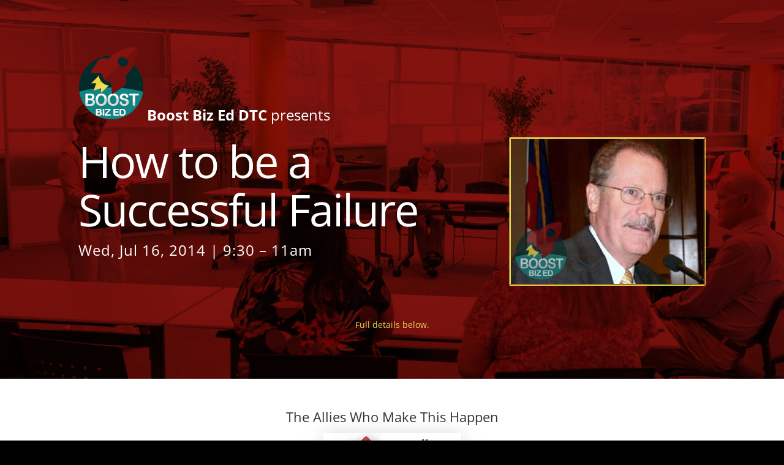

--- FILE ---
content_type: text/css
request_url: https://boostbized.com/wp-content/themes/bd15/style.css?ver=4.27.5
body_size: 7329
content:
/*
Theme Name: Boost2015
Theme URI: http://www.ctaalliance.com
Version: 1.0
Description: based on Divi by Elegant Themes
Author: cta alliance
Author URI: http://www.ctaalliance.com
Template: Divi

*/

@import url("../Divi/style.css");

@font-face {
	font-family: 'ElegantIcons';
	src:url('fonts/ElegantIcons.eot');
	src:url('fonts/ElegantIcons.eot?#iefix') format('embedded-opentype'),
		url('fonts/ElegantIcons.woff') format('woff'),
		url('fonts/ElegantIcons.ttf') format('truetype'),
		url('fonts/ElegantIcons.svg#ElegantIcons') format('svg');
	font-weight: normal;
	font-style: normal;
}
/* http://www.elegantthemes.com/blog/resources/elegant-icon-font */

::-webkit-scrollbar {
    width: 10px;
}
::-webkit-scrollbar-track {
    background: #0f8483; 
}
::-webkit-scrollbar-thumb {
    background: #032a2a; 
}
::-webkit-scrollbar-thumb:hover {
    background: #71100d; 
}

#main-content a[href$=".pdf"],
#main-content a[href^="mailto:"] {
	display: inline-block;
	position: relative;
}
#main-content a[href$=".pdf"]:after,
#main-content a[href^="mailto:"]:after {
	font-family: 'ElegantIcons';
	display: block;
	right: 0;
	color: #00a885;
	speak: none;
	font-style: normal;
	font-weight: normal;
	font-variant: normal;
	text-transform: none;
	line-height: 1;
	-webkit-font-smoothing: antialiased;
	-moz-osx-font-smoothing: grayscale;
    float: right;
    margin-top: -3px;
    margin-left: 5px;
	transition: all 0.5s ease-in-out;
}
#main-content a[href$=".pdf"]:after {
	content: '\e004';
	font-size: 26px;
}
#main-content a[href^="mailto:"]:after {
	content: '\e010';
	font-size: 21px;
}
#main-content a[href$=".pdf"]:hover:after,
#main-content a[href^="mailto:"]:hover:after {
	color: #fdb62a;
    margin-top: -4px;
}

#top-header {
    z-index: 99999;
}
#et-secondary-menu {
    margin-top: -9px;
}
#et-secondary-nav li {
    margin-right: 7px;
}
#et-secondary-menu>ul#et-secondary-nav>li>a:hover {
    opacity: 1;
}
#top-header #et-secondary-menu #et-secondary-nav a {
    background: #edde58;
    padding: 7px 5px 10px;
    -webkit-border-bottom-right-radius: 9px;
    -webkit-border-bottom-left-radius: 9px;
    -moz-border-radius-bottomright: 9px;
    -moz-border-radius-bottomleft: 9px;
    border-bottom-right-radius: 9px;
    border-bottom-left-radius: 9px;
    color: black;
    font-size: 18px;
	box-shadow: 0 0 0 white;
}
#top-header #et-secondary-menu:hover #et-secondary-nav a {
    box-shadow: 0 0 5px white;
}
#top-header #et-secondary-menu #et-secondary-nav a:hover {
    box-shadow: 0 0 15px white;
}
    
#top-header .et-social-icons {
    float: right;
    padding-top: 9px;
}

.ctaa_calweek {
	margin-bottom: .6em;
	text-align: center;
}
.ctaa_calhead,
.ctaa_calday {
	display: inline-block;
    border: 1px rgba(237, 222, 88, 0.75) solid;
    margin-right: .3em;
    padding: .5em .1em;
    width: 125px;
    text-align: center;
    background-position: center center;
    background-size: cover;
    font-weight: bold;
    font-size: 2.5em;
    color: rgba(255, 255, 255, 0.69);
}
.ctaa_calhead {
	background-color: rgba(0, 0, 0, 0.67) !important;
}
.ctaa_calday {
    height: 125px;
}
.ctaa_calday.ctaa_calhot {
	background-color: rgba(237, 222, 88, 0.67) !important;
}
.ctaa_calday.caleven {
	background-color: rgba(70, 48, 121, 0.5);
}
.ctaa_calday.calodd {
	background-color: rgba(15,132,131,0.33);
}

#logo {
    max-height: 120px;
    margin-top: -22px;
    position: absolute;
    z-index: 100000;
    left: 0;
}

#main-header {
	/*top: 65px !important;*/
}

#main-header.et-fixed-header img#logo {
	max-height: 70px;
}

.event-head .et_pb_fullwidth_header {
    padding: 25px 0 50px;
}

#ctaa-hdr01,
.event-head .et_pb_fullwidth_header {
	
}
.port-head .header-content {
	margin: 0 auto 20px;
}
.event-head .et_pb_fullwidth_header .et_pb_fullwidth_header_container.left .header-content {
    margin-left: 0;
}
#ctaa-fimg01 {
    margin: -70px 0 0 !important;
    border: 3px solid #ead83c;
}
#ctaa-fimg01 img {
	width: 100%;
}
.ctaa_dark a,
.et_pb_bg_layout_dark a {
	color: #edde58;
}

.event-head.et_pb_section_0 {
    background: #ead83c url(images/concrete_seamless.png) repeat fixed;
}
.event-head .et_pb_fullwidth_header_subhead {
    margin-top: 19px;
}
.event-head .et_pb_fullwidth_header_0.et_pb_fullwidth_header .et_pb_fullwidth_header_subhead {
    color: #FFFFFF;
	line-height: 1;
}

.et_pb_module.event-speaker  {
	margin-bottom: 30px;
}
.event-speaker h4 {
	font-size: 48px;
    margin-top: 15px;
    padding: 0;
}
.event-speaker .et_pb_member_position {
    color: #6f0f31;
    font-size: 18px;
    margin: 1em 0;
}
.event-speaker .et_pb_member_social_links a {
    font-size: 46px;
    color: #edde58;
}
.event-learn .et_pb_member_social_links {
	text-align: center;
}
.event-learn .et_pb_member_social_links a {
    font-size: 36px;
    color: #6f0f31;
}

.et_pb_toggle_close {
    background-color: #edde58 /*!important*/;
}
/*.revert .et_pb_toggle_close {
	background-color: inherit !important;
}*/

.et_pb_toggle_title:before {
    font-size: 26px/* !important*/;
    color: #84130f/* !important*/;
}
.et_pb_toggle_close h5.et_pb_toggle_title {
    color: #84130f;
}

.et_pb_fullwidth_header.port-head {
    padding: 0;
}

#signin-wifi .one_half {
	margin-right: 0;
    width: 50%;
}
#map-USA:hover, 
#map-CO:hover {
	-webkit-filter: none;
}

.et_overlay:before {
    font-family: 'ElegantIcons' !important;
	content: '\e03e' !important;
}


.et-pb-arrow-prev:before, 
.et-pb-arrow-next:before, 
.et_pb_testimonial:before, 
.et_pb_toggle_title:before, 
.et_overlay:before, 
#et_search_icon:before, 
.mobile_menu_bar:before, 
.et_pb_font_icon:before {
	
}

.et_pb_fullwidth_portfolio .et_pb_portfolio_image.landscape img {
    -webkit-transition: -webkit-transform 0.35s;
    transition: transform 0.35s;
}
.et_pb_fullwidth_portfolio .et_pb_portfolio_image.landscape:hover img {
    -webkit-transform: scale(1.15) rotate(-3deg);
    transform: scale(1.15) rotate(-3deg);
}
.et_portfolio_image:hover .et_overlay,
.et_pb_fullwidth_portfolio .et_pb_portfolio_image:hover .et_overlay {
	opacity: .7;
}

.et_pb_portfolio_item h4 {
	position: absolute;
    z-index: 3;
    bottom: 0;
    left: 0;
	font-size: 18px;
	padding: 5px 10px;
	text-align: center;
	color: #000000;
	background: rgba(255,255,255,0.8);
	opacity: 0.7;
	width: 100%;
}
.et_pb_portfolio_item h5 {
    position: absolute;
    z-index: 5;
    top: 0;
    left: 0;
    font-size: 38px;
    padding: 5px 10px;
    text-align: right;
    color: rgba(255,255,255,.6);
    opacity: 0.5;
    width: 100%;
	font-weight: normal;
	text-shadow: 0 0 15px rgb(15,132,131);
}
.et_pb_portfolio_item:hover h4 {
	opacity: 0;
}
.et_pb_portfolio_item:hover h5 {
	opacity: 1;
    color: rgba(0,0,0,.6);
	text-shadow: 0 0 10px rgb(255,255,255);
}
.et_pb_portfolio_item .ctaa_loc {
	position: absolute;
    z-index: 3;
    top: 0;
    left: 0;
    font-size: 24px;
    padding: 2px 5px 5px;
    background: rgba(255,255,255,0.5);
    opacity: 0.7;
    font-weight: bold;
    text-shadow: 0 0 5px white, 0 0 10px white;
    border-radius: 0 0 7px 0;
}
.et_pb_portfolio_item .ctaa_loc.ctaa_denver {
    color: #0f8483;
}
.et_pb_portfolio_item .ctaa_loc.ctaa_dtc {
    color: #990000;
}
.et_pb_portfolio_item .ctaa_loc.ctaa_westminster {
    color: darkgoldenrod;
}
.et_pb_portfolio_item .ctaa_loc.ctaa_or {
    color: #71100d;
}
.et_pb_fullwidth_portfolio .et_pb_portfolio_item .post-meta {
    font-size: 16px !important;
}
.et_pb_fullwidth_portfolio .et_pb_portfolio_item span.entry-subtitle {
    font-size: 0.667em;
    line-height: 1.1;
}
.et_pb_fullwidth_portfolio .et_pb_portfolio_item .ctaa_by {
    font-size: 0.75em;
    line-height: 1.1;
}

.ctaa_bullets.et_pb_text {
    padding-top: 1em;
}
.entry-content .ctaa_bullets ul {
    padding-left: 46px;
}
.entry-content .et_pb_toggle_content .ctaa_bullets ul {
    padding-left: 0em;
}
.entry-content .ctaa_bullets li {
	margin-bottom: 0.5em;
}



/*, 
.comment-reply-link:after, 
.et-cart-info span:before,
.et-social-icon a:before, 
.et_audio_container .mejs-playpause-button button:before, 
.et_audio_container .mejs-volume-button button:before, 
.et_password_protected_form .et_submit_button:after, 
.et_pb_button:after, 
.et_pb_contact_reset:after, 
.et_pb_contact_submit:after,
.et_pb_newsletter_button:after, 
.et_pb_pricing_table_button:after, 
.et_pb_promo_button:after, 
.et_pb_social_icon a.icon:before, 
.form-submit .et_pb_button:after, 
.mobile_menu_bar:before*/

/*#et-info-email:before, 
#et-info-phone:before, 
#et_search_icon:before, 
.et-pb-arrow-next:before, 
.et-pb-arrow-prev:before, 
.et_overlay:before,  
.et_pb_font_icon:before, 
.et_pb_testimonial:before, 
.et_pb_toggle_title:before
[data-icon]:before {
    font-family: 'ElegantIcons';
    content: attr(data-icon);
    speak: none;
    font-weight: normal;
    font-variant: normal;
    text-transform: none;
    line-height: 1;
    -webkit-font-smoothing: antialiased;
}*/

/**************************** toggle custom 1 **************************/
.toggle_ctaa_1 {
	border: none;
}
.toggle_ctaa_1.et_pb_toggle.et_pb_toggle h5 {
	padding-left: 45px;
}
.toggle_ctaa_1 .et_pb_toggle_title:before {
	right: 92% !important;
	font-size: 40px;
	content: "\45";
	-webkit-transition: 0.3s;
	transition: 0.3s;
}
.toggle_ctaa_1.et_pb_toggle_open .et_pb_toggle_title:before {
	color: #72c15f;
	-ms-transform: rotate(90deg);
	-webkit-transform: rotate(90deg);
	transform: rotate(90deg);
}
.toggle_ctaa_1.et_pb_toggle_close.et_pb_toggle.et_pb_toggle p {
	border-left: 4px solid #72c15f;
	padding-left: 33px;
	margin: 2% 0 0 2.6%;
}
.toggle_ctaa_1.et_pb_toggle_open.et_pb_toggle.et_pb_toggle p {
	border-left: 4px solid #72c15f;
	padding-left: 20px;
	margin: 2% 3.2%;
}

/**************************** toggle custom 2 **************************/
.toggle_ctaa_2 {
	border: none;
}
.toggle_ctaa_2.et_pb_toggle_close {
    border-bottom: 3px solid #72c15f;
 }
.toggle_ctaa_2.et_pb_toggle h5.et_pb_toggle_title {
    text-align: center;
    padding: 20px 0 !important;
}
.toggle_ctaa_2 .et_pb_toggle_title:before {
	right: 45%;
	margin-top: 5px;
	font-size: 40px;
	content: "\43";
	-webkit-transition: 0.3s;
	transition: 0.3s;
	-moz-animation: ctaa_bounce1 2s infinite;
	-webkit-animation: ctaa_bounce1 2s infinite;
	animation: ctaa_bounce1 2s infinite;
}
.toggle_ctaa_2.et_pb_toggle_open .et_pb_toggle_title:before {
    color: #72c15f;
    animation: none;
}
.toggle_ctaa_2.et_pb_toggle_close.et_pb_toggle.et_pb_toggle p {
    margin: 4% auto;
    padding: 20px;
    border-top: 3px solid #72c15f;
    box-shadow: 0 16px 23px -11px rgba(0, 0, 0, 0.3);
}
.toggle_ctaa_2.et_pb_toggle_open.et_pb_toggle.et_pb_toggle p {
    margin: 4% auto;
    padding: 20px;
    border-top: 3px solid #72c15f;
    box-shadow: 0 16px 23px -11px rgba(0, 0, 0, 0.3);
}
@-moz-keyframes ctaa_bounce1 {
  0%, 20%, 50%, 80%, 100% {
    -moz-transform: translateY(0);
    transform: translateY(0);
  }
  40% {
    -moz-transform: translateY(-10px);
    transform: translateY(-10px);
  }
  60% {
    -moz-transform: translateY(-5px);
    transform: translateY(-5px);
  }
}
@-webkit-keyframes ctaa_bounce1 {
  0%, 20%, 50%, 80%, 100% {
    -webkit-transform: translateY(0);
    transform: translateY(0);
  }
  40% {
    -webkit-transform: translateY(-10px);
    transform: translateY(-10px);
  }
  60% {
    -webkit-transform: translateY(-5px);
    transform: translateY(-5px);
  }
}
@keyframes ctaa_bounce1 {
  0%, 20%, 50%, 80%, 100% {
    -moz-transform: translateY(0);
    -ms-transform: translateY(0);
    -webkit-transform: translateY(0);
    transform: translateY(0);
  }
  40% {
    -moz-transform: translateY(-10px);
    -ms-transform: translateY(-10px);
    -webkit-transform: translateY(-10px);
    transform: translateY(-10px);
  }
  60% {
    -moz-transform: translateY(-5px);
    -ms-transform: translateY(-5px);
    -webkit-transform: translateY(-5px);
    transform: translateY(-5px);
  }
}
@-webkit-keyframes ctaa_bounce2 {
  0%, 20%, 50%, 80%, 100% {
    -webkit-transform: translate(0,0);
    transform: translate(0,0);
  }
  40% {
    -webkit-transform: translate(10px,-10px);
    transform: translate(10px,-10px);
  }
  60% {
    -webkit-transform: translate(5px,-5px);
    transform: translate(5px,-5px);
  }
}
@keyframes ctaa_bounce2 {
  0%, 20%, 50%, 80%, 100% {
    -moz-transform: translate(0,0);
    -ms-transform: translate(0,0);
    -webkit-transform: translate(0,0);
    transform: translate(0,0);
  }
  40% {
    -moz-transform: translate(10px,-10px);
    -ms-transform: translate(10px,-10px);
    -webkit-transform: translate(10px,-10px);
    transform: translate(10px,-10px);
  }
  60% {
    -moz-transform: translate(5px,-5px);
    -ms-transform: translate(5px,-5px);
    -webkit-transform: translate(5px,-5px);
    transform: translate(5px,-5px);
  }
}

/**************************** toggle custom 3 **************************/

@media (max-width: 980px) {
	.toggle_ctaa_3.et_pb_toggle_open {
		 padding: 0 !important; 
	}
}

.toggle_ctaa_3.et_pb_toggle {
    border: none;
    border-bottom: 4px solid #ddd !important;
    transition: 0.4s
}
.toggle_ctaa_3.et_pb_toggle_open{
    border-bottom: 4px solid #84130f !important;
}
.toggle_ctaa_3 .et_pb_toggle_title:before {
    font-size: 50px !important ;
    content: "3" !important;
	right: -11px;
}
.toggle_ctaa_3.et_pb_toggle_open .et_pb_toggle_title:before {
    color: #84130f;
}


.toggle_ctaa_3.ctaa_q .et_pb_toggle_title:before {
    font-size: 23px !important;
    content: "\e064" !important;
	right: 0;
}


.ctaa_rotate .et_pb_toggle_title:before {
    -webkit-transition: 0.3s;
    transition: 0.3s;
}
.ctaa_rotate.et_pb_toggle_open .et_pb_toggle_title:before {
    -ms-transform: rotate(180deg);
    -webkit-transform: rotate(180deg);
    transform: rotate(180deg);
}

.ctaa_anim .et_pb_toggle_title:before {
	-moz-animation: ctaa_bounce1 2s infinite;
	-webkit-animation: ctaa_bounce1 2s infinite;
	animation: ctaa_bounce1 2s infinite;
}
.ctaa_anim.et_pb_toggle_open .et_pb_toggle_title:before {
    animation: none;
}

.ctaa_anim.ctaa_rotate.et_pb_toggle_open .et_pb_toggle_title:before {
    -moz-animation: ctaa_rotate1 0.3s;
	-webkit-animation: ctaa_rotate1 0.3s;
	animation: ctaa_rotate1 0.3s;
}

@-moz-keyframes ctaa_rotate1 {
  0% {
    -moz-transform: translateY(0);
    transform: rotate(0deg);
  }
  100% {
    -moz-transform: translateY(-5px);
    transform: rotate(180deg);
  }
}
@-webkit-keyframes ctaa_rotate1 {
  0% {
    -wbkit-transform: translateY(0);
    transform: rotate(0deg);
  }
  100% {
    -webkit-transform: translateY(-5px);
    transform: rotate(180deg);
  }
}
@keyframes ctaa_rotate1 {
  0% {
    -moz-transform: rotate(0deg);
    -ms-transform: rotate(0deg);
    -webkit-transform: rotate(0deg);
    transform: rotate(0deg);
  }
  100% {
    -moz-transform: rotate(180deg);
    -ms-transform: rotate(180deg);
    -webkit-transform: rotate(180deg);
    transform: rotate(180deg);
  }
}



/**************************** toggle custom 4 **************************/
.toggle_ctaa_4 {
    border: none;
    border-top: 4px solid #ddd;
    border-bottom: 4px solid #ddd;
    -webkit-transition: 0.3s;
    transition: 0.3s;
}
.toggle_ctaa_4.et_pb_toggle_open {
    border: none;
    border-top: 4px solid #72c15f;
    border-bottom: 4px solid #72c15f;
}
.toggle_ctaa_4 .et_pb_toggle_title:before {
    font-size: 23px;
    content: "\e064";
    transition: 0.5s;
}
.toggle_ctaa_4.et_pb_toggle_open .et_pb_toggle_title:before {
    color: #72c15f;
}



form.wpcf7-form {
    width: 100%;
    position: relative;
	font-family: 'Open Sans', helvetica, arial, sans-serif;
}
#ctaa_form .et-shadow .et-box-content {
	background-color: #e4e4e4;
}
.ctaa_form9 {
    background-color: rgba(132,19,15,0.53);
    padding-top: 30px !important;
    padding-right: 20px !important;
    padding-bottom: 30px !important;
    padding-left: 20px !important;
}
.ctaa_form form.wpcf7-form {
	color: rgba(0, 0, 0, 0.5);
    background-color: #E9E9E9;
	padding: 30px 20px;
}
form.wpcf7-form input,
form.wpcf7-form textarea,
form.wpcf7-form option {
	background-color: rgba(255,255,255,0.75);
	font-size: 18px;
	font-family: Arial;
    font-weight: 600;
    color: rgba(0,0,0,0.5);
    -moz-box-sizing: border-box;
    -webkit-box-sizing: border-box;
    box-sizing: border-box;
    border: none;
	padding: 5px !important;
	transition: all 0.25s;
}
form.wpcf7-form input[type=text],
form.wpcf7-form input[type=email],
form.wpcf7-form input[type=tel] {
	width: 90%;
}
form.wpcf7-form input[type=text]:hover,
form.wpcf7-form input[type=email]:hover,
form.wpcf7-form input[type=tel]:hover,
form.wpcf7-form textarea:hover {
	color: rgba(0,0,0,0.75);
	box-shadow: /*inset 3px 3px 10px rgba(0,0,0,0.25), */inset 0 0 10px rgba(255,255,255,1), inset 0 0 5px rgba(255,255,255,1);
}
form.wpcf7-form input[type=text]:focus,
form.wpcf7-form input[type=email]:focus,
form.wpcf7-form input[type=tel]:focus,
form.wpcf7-form textarea:focus {
	font-size: 24px;
	background-color: #fff;
	box-shadow: inset 3px 3px 10px rgba(0,0,0,0.25);
	padding: 10px !important;
	color: rgba(0,0,0,1);
}
/*form.wpcf7-form input[type=text]:valid,
form.wpcf7-form input[type=email]:valid,
form.wpcf7-form input[type=tel]:valid,
form.wpcf7-form textarea:valid {
	box-shadow: inset 0 0 10px yellow, inset 0 0 5px yellow;
}*/
form.wpcf7-form input[type=file],
form.wpcf7-form textarea {
	width: 100%;	
}
form.wpcf7-form input[type=submit] {
	border: 2px rgba(255,255,255,0);
	-moz-border-radius: 3px !important;
    -webkit-border-radius: 3px !important;
    border-radius: 3px !important;
	background-color: gold;
    color: #FFF;
    font-weight: 600;
    text-transform: uppercase;
    letter-spacing: 1px;
    border: none;
	cursor: pointer;
	padding: 10px 20px !important;
    box-shadow: 3px 3px 20px rgba(0,0,0,0.5);
	text-shadow: 0 0 20px rgba(0,0,0,0.5);
}
form.wpcf7-form input[type=submit]:hover {
	border: 2px rgba(255,255,255,1)
}

.slogan {
    position: absolute;
    left: 125px;
    font-size: 24px;
    color: #edde58;
    top: 27px;
	text-shadow: 0 0 3px black, 0 0 1px black;
}
.mobile_nav::before {
    color: #0f8483;
}

.event-learn.twit .et_pb_toggle_title:before {
    content: "\e094";
}
.event-learn.linkedin .et_pb_toggle_title:before {
    content: "\e09d";
}
.event-learn.linkedin .IN-widget {
    margin: 0 -20px;
}

.d0top {
	padding-top: 0 !important;
}
.d0btm {
	padding-bottom: 0 !important;
}
.displaynone {
	display: none;
}

.et_section_specialty .et_pb_widget_area_left {
     border-right: none; 
     padding-right: 0; 
}

.event-others ul,
.event-others li,
.event-others .et_pb_toggle_content ul li,
#main-content .event-downloads ul,
#main-content .event-downloads li.download {
	list-style: none;
	margin: 0 0 2px;
	padding: 0;
}
.event-others a {
    display: block !important;
    padding: 10px 20px 5px;
    transition: all 0.3s ease-in-out;
    border: 1px solid #d9d9d9;
	text-align: center;
	background: rgba(255,255,255,0.25);
}
.event-others a strong {
    font-size: 21px;
}
.event-others a em {
    display: block;
	font-style: normal;
}
.event-others a:hover {
	background: #EEEEEE;
	color: rgba(15,132,131,0.93) !important;
}
#main-content .event-downloads .download a {
	display: block !important;
	padding: 5px 3px 5px 40px; 
	position: relative;
    transition: all 0.3s ease-in-out;
	border: 1px solid #d9d9d9;
}
#main-content .event-downloads a[href$=".pdf"]:after {
    display: none;
}
#main-content .event-downloads .download a:before {
    font-family: 'ElegantIcons';
    display: block;
	position: absolute;
	top: 5px;
    left: 7px;
    color: #fdb62a; /* #00a885 */
    speak: none;
    font-style: normal;
    font-weight: normal;
    font-variant: normal;
    text-transform: none;
    line-height: 1;
    -webkit-font-smoothing: antialiased;
    -moz-osx-font-smoothing: grayscale;
    transition: all 0.5s ease-in-out;
	
	content: '\e004';
    font-size: 26px;
}
#main-content .event-downloads .download a:hover {
	background: #EEEEEE;
}
#main-content .event-downloads .download a:hover:before {
	top: 7px;
	color: #6f0f31;
}

/*.et-learn-more h3.heading-more, 
.et-tabs-container .et-tabs-control, 
.et-tabs-container ul.et_shortcodes_mobile_nav, 
.et_shortcodes_controller_nav, 
.et-testimonial-author-info, 
.et-protected-title, 
.pricing-heading, 
.pricing-content-bottom {
}*/
.et-learn-more h3.heading-more {
    color: #6f0f31 !important;
    background: #edde58 !important;
}

#commentform input[type='text'], 
#commentform input[type='email'], 
#commentform input[type='url'] {
    width: 100%;
}

.comment-body {
    padding: 0;
}

.comment-content {
	font-size: 21px;
	color: #71100d;
	line-height: 1.3;
}
.comment-content,
.comment_postinfo {
	margin: 0 20px;
    text-align: center;
}
.comment-edit-link {
    font-size: 13px;
}
.comment_postinfo {
	/*margin-top: 1em;*/
}
.comment-content:before,
.comment_postinfo:after {
	color: #edde58;
	font-family: 'ElegantIcons';
    content: "\7b";
    speak: none;
	font-size: 44px;
    font-weight: normal;
    font-variant: normal;
    text-transform: none;
    line-height: 1;
    -webkit-font-smoothing: antialiased;
	display: inline-block;
}
.comment-content:before {
	float: left;
	-ms-transform: rotate(180deg); /* IE 9 */
    -webkit-transform: rotate(180deg); /* Chrome, Safari, Opera */
    transform: rotate(180deg);
	margin-top: -10px;
	margin-left: -45px;
}
.comment_postinfo:after {
	float: right;	
    margin-top: -15px;
	margin-right: -45px;
}
span.comment_date {
    white-space: nowrap;
}

.event-comments #comment-wrap {
	padding-top: 15px;	
}
.reply-container {
	display: block;
    position: relative;
    height: 20px;
    margin-top: 20px;
}
.event-comments .comment_area .comment-reply-link {
    top: 0;
    right: 0;
}

.home-h1 .et_pb_code_0 {
	background: #ead83c url(images/concrete_seamless.png) repeat fixed;
	/*padding: 20px;*/ 
} 
.home-h1 .et_pb_code_0 h2,
.home-h1 .et_pb_code_2 h2,
.home-h1 .et_pb_code_4 h2 {
	font-size: 52px;
	color: rgb(15,132,131);
}
.home-h1 .et_pb_code_0 a.big-button.bigteal {
    border-radius: 4px;
    border-width: 2px;
    background: none !important;
    box-shadow: none;
    border-color: white !important;
    text-shadow: none;
    color: white !important;
	transition: all 0.25s ease-in-out;
}
.home-h1 .et_pb_code_0 a.big-button.bigteal:hover {
	background: rgba(255,255,255,0.5) !important;
	border-color: rgba(255,255,255,0.5) !important;
	color: rgb(15,132,131) !important;
}

#hcoming.et_pb_fullwidth_header_0.et_pb_fullwidth_header .header-content h1 {
	font-size: 40px !important;	
}

a.small-button, 
a.big-button, 
a.icon-button {
	border-radius: 5px !important;
	border: 2px solid rgba(136,189,255,0.9) !important;
	box-shadow: none !important;
	text-transform: uppercase;
	transition: all 0.25s ease-in-out;
	text-shadow: none !important;
}
a.small-button, 
a.icon-button {
    font-size: 15px !important;
}
a.small-button.smallblue, 
a.big-button.bigblue {
	color: rgba(136,189,255,0.9) !important;
	background: rgba(136,189,255,0.25) !important;
	border-color: rgba(136,189,255,0.9) !important;
}
a.small-button.smallblue:hover, 
a.big-button.bigblue:hover {
	color: white !important;
	background: rgba(136,189,255,0.5) !important;
}
a.small-button.smallteal, 
a.big-button.bigteal {
	color: rgba(15,132,131,0.9) !important;
	background: rgba(15,132,131,0.25) !important;
	border-color: rgba(15,132,131,0.9) !important;
}
a.small-button.smallteal:hover, 
a.big-button.bigteal:hover {
	color: white !important;
	background: rgba(15,132,131,0.5) !important;
}
a.small-button.smallred, 
a.big-button.bigred {
	color: rgba(132,9,15,0.9) !important;
	background: rgba(132,9,15,0.25) !important;
	border-color: rgba(132,9,15,0.9) !important;
}
a.small-button.smallred:hover, 
a.big-button.bigred:hover {
	color: white !important;
	background: rgba(132,9,15,0.5) !important;
}

.nav-single {
	margin-top: 2em;
}

#h_feat_outer {
    background-position: center center !important;
	padding: 0;
}
#h_feat_inner {
	background: rgba(237,222,88,0.8);
	padding: 20px;
}
.et_pb_toggle_open,
.et_pb_toggle_close {
    padding: 20px !important;
}

.et_pb_fullwidth_portfolio .ctaa_p_small .et_pb_portfolio_image {
	background: rgba(0,0,0,0.7);
}
.et_pb_fullwidth_portfolio .ctaa_p_small .et_pb_portfolio_image.landscape img {
	height: 70% !important;
    min-height: 70% !important;
    min-width: 70% !important;
    margin: 15% 15% 5%;
}

#h_feat_inner h3:before {
	font-family: "ETmodules" !important;
    font-weight: normal;
    font-style: normal;
    font-variant: normal;
    -webkit-font-smoothing: antialiased;
    -moz-osx-font-smoothing: grayscale;
    text-transform: none;
	margin-right: 0.1em;
	color: #fff;
	font-size: 23px;
}
#h_feat_inner h3.twitter:before {
    content: "\e094";
}
#h_feat_inner h3.facebook:before {
    content: "\e093";
}
#h_feat_inner h3.linkedin:before {
    content: "\e09d";
}
#h_feat_inner span.sname,
#h_feat_inner span.company {
	color: white;
}
#h_feat_inner span.email {
	font-size: 18px;	
}
#h_feat_inner h3.topper {
	margin-top:-44px;
}
#h_feat_inner h3.topper span {
	background: rgba(255,255,255,0.8);
    display: inline-block;
	margin-left: -10px;
    padding: 6px 10px;
	-webkit-border-radius: 6px;
	-moz-border-radius: 6px;
	border-radius: 6px;
    color: #032a2a;
}
.rsvp_count span {
	background: rgba(255,255,255,0.8);
    display: inline-block;
    padding: 6px 10px;
	-webkit-border-radius: 39px;
	-moz-border-radius: 39px;
	border-radius: 39px;
    color: #032a2a;
}

#rsvps {
	color: #FFFFFF;
	text-align: center;
	font-size: 52px;	
}

.et_pb_column .rsvps {
	font-size: 34px;
	font-weight: bold;
	margin-bottom: 20px;
	color: #0f8483;
}
#rsvps a,
.et_pb_column .rsvps a {
	background-size: cover; 
	display:inline-block; 
	font-size: 15px; 
	text-align: center; 
	color: rgba(255,255,255,0.5);
    line-height: 1;
	transition: all 0.5s;
	overflow: hidden;
    padding-top: 39px;
}
#rsvps a:hover,
.et_pb_column .rsvps a:hover {
	color: rgba(255,255,255,1);
    padding-top: 9px;
}

.et_pb_text li {
	text-align: left;
}



/* Responsive Styles Tablet Portrait And Below */
@media all and ( max-width: 768px ) {
}

/* Responsive Styles Large Desktop And Above */
@media all and ( min-width: 1405px ) {
	.et_pb_fullwidth_header_0.et_pb_fullwidth_header .header-content h1 {
		font-size: 72px !important;
	}
}
@media all and ( min-width: 1350px ) {
	.home-h1 .et_pb_row {
		padding: 27px 0 0;
	}
}

/* Responsive Styles Standard Desktop Only */
@media all and ( min-width: 1100px ) and ( max-width: 1405px) {
}

/* Responsive Styles Standard Desktop Only */
@media all and ( min-width: 981px ) and ( max-width: 1405px) {
	.et_pb_fullwidth_header_0.et_pb_fullwidth_header .header-content h1 {
		font-size: 72px !important;
	}
	/*.et_pb_gutters3 .et_pb_column_3_4 .et_pb_row_inner .et_pb_column_3_8 .et_pb_module.event-speaker {
		margin-bottom: 30px;
	}*/
}

/* iPads (landscape) ----------- */
@media only screen and (min-device-width : 768px) and (max-device-width : 1024px) and (orientation : landscape) {
	.et_fixed_nav #main-header/*, 
	.et_fixed_nav #top-header*/ {
		min-height: 123px;
	}
}



/* Responsive Styles Desktop Only */
@media all and ( min-width: 981px ) {
	.home-h1 .header-content h1 {
		font-size: 42px !important;
	}
}

/* Responsive Styles 981px - 1100px */
@media all and ( min-width: 981px ) and ( max-width: 1100px ) {
}

/* Responsive Styles Tablet And Below */
@media all and ( max-width: 980px ) {
	.event-head .et_pb_fullwidth_header {
		padding: 20px 0 35px;
	}
	.et_pb_fullwidth_header_0.et_pb_fullwidth_header .header-content h1 {
		font-size: 60px !important;
	}
	.et_pb_fullwidth_header_0.et_pb_fullwidth_header .et_pb_fullwidth_header_subhead {
		font-size: 34px !important;
	}
	.slogan {
		left: 155px;
		width: 300px;
		top: 13px;
	}
	#logo {
		margin-top: 5px;
	}
}

@media all and ( max-width: 1100px ) {
	.slogan {
		max-width: 300px;
	}
}

/* Responsive Styles Tablet Only */
@media all and ( min-width: 768px ) and ( max-width: 980px ) {
}

/* Responsive Styles 782px */
@media screen and ( max-width: 782px ) {
	.et_pb_fullwidth_header_0.et_pb_fullwidth_header .et_pb_fullwidth_header_subhead {
		font-size: 30px !important;
	}
}

/* Responsive Styles Smartphone Only */
@media all and ( max-width: 767px ) {
	.et_pb_fullwidth_header_0.et_pb_fullwidth_header .header-content h1 {
		font-size: 44px !important;
	}
}

/* Responsive Styles Smartphone Portrait */
@media all and ( max-width: 479px ) {
	.et_pb_fullwidth_header_0.et_pb_fullwidth_header .header-content h1 {
		font-size: 36px !important;
	}
	#logo {
		max-height: 110px;
	}
	.slogan {
		display: none;
		/*top: 73px;
		font-size: 17px;
		width: 178px;
		line-height: 1.3;*/
	}
	.et_pb_video.bbe_fbl_video:after {
		height: 50px;
	}
}




.et_pb_video.et_video {
    padding: 12px 2px 0;
    background: #aaa168;
	-webkit-border-radius: 10px 10px 30px 30px;
	-moz-border-radius: 10px 10px 30px 30px;
	border-radius: 10px 10px 30px 30px;
    overflow: hidden;
}
.et_pb_video.et_video:after {
	content: '';  /*'<a href="https://www.youtube.com/channel/UCu1eJIal8n0FeV1-wBc52BQ"></a>'*/
    display: block;
	background: url(images/et-gold-wide.png) no-repeat center center;
    height: 91px;
    background-size: contain;
}

.et_pb_video.bbe_video,
.et_pb_video.bbe_fbl_video {
    padding: 12px 2px 0;
    background: #151623;
    border-radius: 10px;
    overflow: hidden;
}
.et_pb_video.bbe_video:after {
	content: '';  
    display: block;
	background: url(images/boost-be-on-demand-wide.png) no-repeat center center;
    height: 91px;
    background-size: contain;
}
.et_pb_video.bbe_fbl_video:after {
	content: '';  
    display: block;
	background: url(images/boost-on-demand-fbl-1024.png) no-repeat center center;
    height: 91px;
    background-size: cover;
}

#h_feat_inner .ctaa_loc {
	color: #FFF;
    text-transform: uppercase;
    letter-spacing: 5px;
    word-spacing: 3px;
    margin-bottom: 5px;
    padding: 1px 3px 2px;
	text-align: center;
}
#h_feat_inner .ctaa_loc.ctaa_denver {
	background-color: rgba(15,132,131,0.5);
}
#h_feat_inner .ctaa_loc.ctaa_westminster {
	background-color: rgba(184,134,11,0.67);
}
#h_feat_inner .ctaa_loc.ctaa_dtc {
	background-color: rgba(153, 0, 0, 0.48);
}
#h_feat_inner .ctaa_loc.ctaa_or {
	background-color: rgba(113,16,13,0.67);
}

.thisee {
	background: rgba(255,255,255,.6); 
	padding: 5px 10px;
	-webkit-border-radius: 25px;
	-moz-border-radius: 25px;
	border-radius: 25px;
	transition: all 0.5s ease-in-out;
}
.thisee:hover {
	background: rgba(255,255,255,1); 
}

.ctaa_promo_section {
	background-color: rgba(8, 160, 145, 0.25);
	padding: 14px 0 !important;
}
.ctaa_promo/* .et_pb_text_inner*/ {
	background-color: #edde58 !important;
    border: 1px solid #d9d9d9;
    padding: 20px !important;
	background-size: initial;
    background-repeat: repeat;
    margin-bottom: 0px!important;
    background-position: center center;
    box-shadow: 0 0 50px rgba(255,255,255,0.5) inset;
	-webkit-border-radius: 10px 10px 0 0;
	-moz-border-radius: 10px 10px 0 0;
	border-radius: 10px 10px 0 0;
}
.ctaa_promo h3 {
    color: #84130f;
}
.ctaa_promo ul {
	margin-left: 0em;
	margin-bottom: 0 !important;
}
.ctaa_promo li {
	color: #333333;
	list-style: none;
    position: relative;
}
.ctaa_promo li:before {
	content: "\56";  /*4e*/
	font-family: 'ElegantIcons';
    speak: none;
    font-style: normal;
    font-weight: normal;
    font-variant: normal;
    text-transform: none;
    line-height: 1;
    -webkit-font-smoothing: antialiased;
    -moz-osx-font-smoothing: grayscale;
	margin-right: 5px;
	font-size: 19px;
	color: #84130f;
    position: absolute;
    left: -24px;
    top: 2px;
}
.ctaa_promo li:hover:before {
	content: "\5a"; 
}
.ctaa_promo ul ul {
	margin-top: .5em;
	margin-bottom: .2em;
}
.ctaa_promo ul ul li {
	margin-bottom: .2em;
}
.ctaa_promo a {
	color: #990000;
    text-decoration: none;
    display: inline-block;
    background: rgba(255,255,255,0.2);
    padding: 0 0.67em;
	-webkit-border-radius: 1em;
	-moz-border-radius: 1em;
	border-radius: 1em;
	position: relative;
}
.ctaa_promo a:hover {
	background: rgba(255,255,255,0.5);
}
.ctaa_promo a[href$=".png"]:after,
.ctaa_promo a[href$=".jpg"]:after,
.ctaa_promo a[href$=".gif"]:after,
#main-content .ctaa_promo a[href$=".pdf"]:after {
    font-family: 'ElegantIcons';
    display: block;
    right: 0;
    color: #00a885;
    speak: none;
    font-style: normal;
    font-weight: normal;
    font-variant: normal;
    text-transform: none;
    line-height: 1;
    -webkit-font-smoothing: antialiased;
    -moz-osx-font-smoothing: grayscale;
    float: right;
    /*margin-top: -3px;*/
	margin-top: 4px;
    margin-left: 5px;
    transition: all 0.5s ease-in-out;

    content: '\e004';
	/*font-size: 26px;*/
    font-size: 18px;
}
.ctaa_promo a[href$=".png"]:hover:after,
.ctaa_promo a[href$=".jpg"]:hover:after,
.ctaa_promo a[href$=".gif"]:hover:after,
#main-content .ctaa_promo a[href$=".pdf"]:hover:after {
    color: #fdb62a;
    /*margin-top: -4px;*/
}
.et-social-icon.icon {
	font-weight: bold;
}
.et-social-icon.icon:before {
    font-family: "ETmodules" !important;
    font-weight: normal;
    font-style: normal;
    font-variant: normal;
    -webkit-font-smoothing: antialiased;
    -moz-osx-font-smoothing: grayscale;
    line-height: 1;
    text-transform: none;
    speak: none;
	margin-right: 5px;
	font-size: 24px;
	color: #00a885;
}
.et-social-facebook.icon:before {
    content: "\e093";
}
.et-social-twitter.icon:before {
    content: "\e094";
}
.et-social-linkedin.icon:before {
    content: "\e09d";
}

.et_pb_toggle_content ul li,
.et_pb_toggle_content ol li{
	margin: 0.5em 0 0.5em 1.5em;
    list-style-position: outside;
}

#ctaa-home-links .et_pb_column {
	background-color: rgba(237,222,88,0.72);
    -webkit-border-radius: 9px;
    -moz-border-radius: 9px;
    border-radius: 9px;
}
#ctaa-home-links a {
	background: rgba(255,255,255,0.5);
    -webkit-border-radius: 20px;
    -moz-border-radius: 20px;
    border-radius: 20px;
    padding: 1px 10px 2px;
    color: teal;
	transition: all 0.5s ease-in-out;
}
#ctaa-home-links a:hover {
	background: rgba(237,222,88,0.72);
	color: #990000;
}

.ctaa_2018 .et_pb_section_0.et_pb_section {
    background: #71100d!important;
}
.ctaa_2018 h1/*, h2, h3, h4, h5, h6*/ {
    color: #fff;
}
.ctaa_2018 h2 {
    font-size: 36px;
	color: #fff;
}
.ctaa_2018 .event-head .et_pb_fullwidth_header_0.et_pb_fullwidth_header .et_pb_fullwidth_header_subhead {
    color: #ead83c;
}
.ctaa_2018 .et_pb_fullwidth_header_0.et_pb_fullwidth_header .et_pb_fullwidth_header_subhead {
    font-size: 30px;
}
.ctaa_2018 .et_pb_accordion.ctaa_et .et_pb_toggle_title:before, 
.ctaa_2018 .et_pb_toggle.ctaa_et .et_pb_toggle_title:before {
    right: auto;
    left: 0;
}
.ctaa_2018 .ctaa_et .et_pb_toggle_title:before {
    font-size: 42px/* !important*/;
    color: #84130f/* !important*/;
}
.ctaa_2018 .ctaa_et .et_pb_toggle_title:before {
    content: "3";
	-webkit-transition: 0.3s;
	transition: 0.3s;
}

.ctaa_2018 .et_pb_column_1_3 h5, 
.ctaa_2018 .et_pb_column_1_4 h5, 
.ctaa_2018 .et_pb_column_4_4 h5 {
    font-size: 33px;
    letter-spacing: -1px;
}
.ctaa_2018 .et_pb_toggle_open, 
.ctaa_2018 .et_pb_toggle_close {
    padding: 20px 0 !important;
}
.ctaa_2018 .et_pb_toggle_close {
    background-color: #ffffff /*!important; */;
	border-top-color: white !important;
    border-bottom-color: white !important;
}
.ctaa_2018 .et_pb_toggle_close h5.et_pb_toggle_title {
    color: #84130f;
}
.ctaa_2018 .et_pb_toggle.ctaa_et .et_pb_toggle_title, 
.ctaa_2018 .et_pb_toggle.ctaa_et h5.et_pb_toggle_title,
.ctaa_2018 .et_pb_accordion.ctaa_et .et_pb_toggle_title, 
.ctaa_2018 .et_pb_accordion.ctaa_et h5.et_pb_toggle_title{
    padding: 0 0 0 50px;
}
.ctaa_2018 .et_pb_toggle {
    border-top: rgba(132, 19, 15, 0.5) 1px solid;
    border-bottom: rgba(132, 19, 15, 0.5) 1px solid;
    -webkit-border-radius: 2px;
	-moz-border-radius: 2px;
	border-radius: 2px;
    border-left: none;
    border-right: none;
}

@media (min-width: 981px) {
	.et_pb_gutters3 .ctaa_promo .et_pb_column {
		margin-right: 3.6%;
	}
	.ctaa_2018 .et_pb_gutters3 .et_pb_column_2_3 .et_pb_module {
		margin-bottom: 2% !important;
	}
}
@media (min-width: 1405px) {
	.ctaa_2018 .et_pb_fullwidth_header_0.et_pb_fullwidth_header .header-content h1 {
		font-size: 72px !important;
	}
}


--- FILE ---
content_type: text/plain
request_url: https://www.google-analytics.com/j/collect?v=1&_v=j102&a=1946245644&t=pageview&_s=1&dl=https%3A%2F%2Fboostbized.com%2Fevents%2Fhow-to-be-a-successful-failure%2F&ul=en-us%40posix&dt=How%20to%20be%20a%20Successful%20Failure%20%7C%20Boost%20Biz%20Ed&sr=1280x720&vp=1280x720&_u=YEBAAAABAAAAAC~&jid=1610294304&gjid=1122715090&cid=1207367638.1769022714&tid=UA-66889292-1&_gid=894903128.1769022714&_r=1&_slc=1&gtm=45He61k1n81MV6XX49v76453626za200zd76453626&gcd=13l3l3l3l1l1&dma=0&tag_exp=103116026~103200004~104527907~104528500~104684208~104684211~105391252~115495939~115616986~115938466~115938469~116988316~117041588&z=1526176413
body_size: -450
content:
2,cG-TXMF8RVQQ4